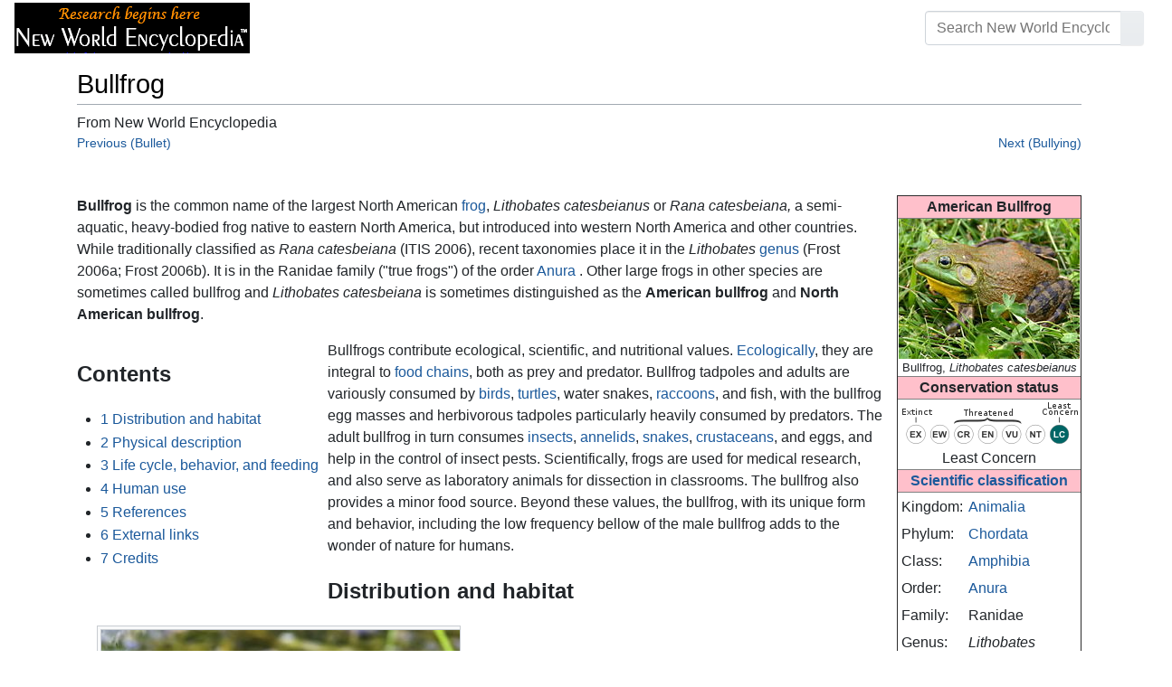

--- FILE ---
content_type: text/html; charset=UTF-8
request_url: https://www.newworldencyclopedia.org/entry/Bullfrog
body_size: 19273
content:
<!DOCTYPE html><html class="client-nojs" lang="en" dir="ltr"><head><meta charset="UTF-8"/>
<script>var __ezHttpConsent={setByCat:function(src,tagType,attributes,category,force,customSetScriptFn=null){var setScript=function(){if(force||window.ezTcfConsent[category]){if(typeof customSetScriptFn==='function'){customSetScriptFn();}else{var scriptElement=document.createElement(tagType);scriptElement.src=src;attributes.forEach(function(attr){for(var key in attr){if(attr.hasOwnProperty(key)){scriptElement.setAttribute(key,attr[key]);}}});var firstScript=document.getElementsByTagName(tagType)[0];firstScript.parentNode.insertBefore(scriptElement,firstScript);}}};if(force||(window.ezTcfConsent&&window.ezTcfConsent.loaded)){setScript();}else if(typeof getEzConsentData==="function"){getEzConsentData().then(function(ezTcfConsent){if(ezTcfConsent&&ezTcfConsent.loaded){setScript();}else{console.error("cannot get ez consent data");force=true;setScript();}});}else{force=true;setScript();console.error("getEzConsentData is not a function");}},};</script>
<script>var ezTcfConsent=window.ezTcfConsent?window.ezTcfConsent:{loaded:false,store_info:false,develop_and_improve_services:false,measure_ad_performance:false,measure_content_performance:false,select_basic_ads:false,create_ad_profile:false,select_personalized_ads:false,create_content_profile:false,select_personalized_content:false,understand_audiences:false,use_limited_data_to_select_content:false,};function getEzConsentData(){return new Promise(function(resolve){document.addEventListener("ezConsentEvent",function(event){var ezTcfConsent=event.detail.ezTcfConsent;resolve(ezTcfConsent);});});}</script>
<script>if(typeof _setEzCookies!=='function'){function _setEzCookies(ezConsentData){var cookies=window.ezCookieQueue;for(var i=0;i<cookies.length;i++){var cookie=cookies[i];if(ezConsentData&&ezConsentData.loaded&&ezConsentData[cookie.tcfCategory]){document.cookie=cookie.name+"="+cookie.value;}}}}
window.ezCookieQueue=window.ezCookieQueue||[];if(typeof addEzCookies!=='function'){function addEzCookies(arr){window.ezCookieQueue=[...window.ezCookieQueue,...arr];}}
addEzCookies([{name:"ezoab_659062",value:"mod102-c; Path=/; Domain=newworldencyclopedia.org; Max-Age=7200",tcfCategory:"store_info",isEzoic:"true",},{name:"ezosuibasgeneris-1",value:"e00ca029-18c8-468f-4053-70e36666b91e; Path=/; Domain=newworldencyclopedia.org; Expires=Thu, 21 Jan 2027 15:17:52 UTC; Secure; SameSite=None",tcfCategory:"understand_audiences",isEzoic:"true",}]);if(window.ezTcfConsent&&window.ezTcfConsent.loaded){_setEzCookies(window.ezTcfConsent);}else if(typeof getEzConsentData==="function"){getEzConsentData().then(function(ezTcfConsent){if(ezTcfConsent&&ezTcfConsent.loaded){_setEzCookies(window.ezTcfConsent);}else{console.error("cannot get ez consent data");_setEzCookies(window.ezTcfConsent);}});}else{console.error("getEzConsentData is not a function");_setEzCookies(window.ezTcfConsent);}</script><script type="text/javascript" data-ezscrex='false' data-cfasync='false'>window._ezaq = Object.assign({"edge_cache_status":12,"edge_response_time":83,"url":"https://www.newworldencyclopedia.org/entry/Bullfrog"}, typeof window._ezaq !== "undefined" ? window._ezaq : {});</script><script type="text/javascript" data-ezscrex='false' data-cfasync='false'>window._ezaq = Object.assign({"ab_test_id":"mod102-c"}, typeof window._ezaq !== "undefined" ? window._ezaq : {});window.__ez=window.__ez||{};window.__ez.tf={};</script><script type="text/javascript" data-ezscrex='false' data-cfasync='false'>window.ezDisableAds = true;</script>
<script data-ezscrex='false' data-cfasync='false' data-pagespeed-no-defer>var __ez=__ez||{};__ez.stms=Date.now();__ez.evt={};__ez.script={};__ez.ck=__ez.ck||{};__ez.template={};__ez.template.isOrig=true;window.__ezScriptHost="//www.ezojs.com";__ez.queue=__ez.queue||function(){var e=0,i=0,t=[],n=!1,o=[],r=[],s=!0,a=function(e,i,n,o,r,s,a){var l=arguments.length>7&&void 0!==arguments[7]?arguments[7]:window,d=this;this.name=e,this.funcName=i,this.parameters=null===n?null:w(n)?n:[n],this.isBlock=o,this.blockedBy=r,this.deleteWhenComplete=s,this.isError=!1,this.isComplete=!1,this.isInitialized=!1,this.proceedIfError=a,this.fWindow=l,this.isTimeDelay=!1,this.process=function(){f("... func = "+e),d.isInitialized=!0,d.isComplete=!0,f("... func.apply: "+e);var i=d.funcName.split("."),n=null,o=this.fWindow||window;i.length>3||(n=3===i.length?o[i[0]][i[1]][i[2]]:2===i.length?o[i[0]][i[1]]:o[d.funcName]),null!=n&&n.apply(null,this.parameters),!0===d.deleteWhenComplete&&delete t[e],!0===d.isBlock&&(f("----- F'D: "+d.name),m())}},l=function(e,i,t,n,o,r,s){var a=arguments.length>7&&void 0!==arguments[7]?arguments[7]:window,l=this;this.name=e,this.path=i,this.async=o,this.defer=r,this.isBlock=t,this.blockedBy=n,this.isInitialized=!1,this.isError=!1,this.isComplete=!1,this.proceedIfError=s,this.fWindow=a,this.isTimeDelay=!1,this.isPath=function(e){return"/"===e[0]&&"/"!==e[1]},this.getSrc=function(e){return void 0!==window.__ezScriptHost&&this.isPath(e)&&"banger.js"!==this.name?window.__ezScriptHost+e:e},this.process=function(){l.isInitialized=!0,f("... file = "+e);var i=this.fWindow?this.fWindow.document:document,t=i.createElement("script");t.src=this.getSrc(this.path),!0===o?t.async=!0:!0===r&&(t.defer=!0),t.onerror=function(){var e={url:window.location.href,name:l.name,path:l.path,user_agent:window.navigator.userAgent};"undefined"!=typeof _ezaq&&(e.pageview_id=_ezaq.page_view_id);var i=encodeURIComponent(JSON.stringify(e)),t=new XMLHttpRequest;t.open("GET","//g.ezoic.net/ezqlog?d="+i,!0),t.send(),f("----- ERR'D: "+l.name),l.isError=!0,!0===l.isBlock&&m()},t.onreadystatechange=t.onload=function(){var e=t.readyState;f("----- F'D: "+l.name),e&&!/loaded|complete/.test(e)||(l.isComplete=!0,!0===l.isBlock&&m())},i.getElementsByTagName("head")[0].appendChild(t)}},d=function(e,i){this.name=e,this.path="",this.async=!1,this.defer=!1,this.isBlock=!1,this.blockedBy=[],this.isInitialized=!0,this.isError=!1,this.isComplete=i,this.proceedIfError=!1,this.isTimeDelay=!1,this.process=function(){}};function c(e,i,n,s,a,d,c,u,f){var m=new l(e,i,n,s,a,d,c,f);!0===u?o[e]=m:r[e]=m,t[e]=m,h(m)}function h(e){!0!==u(e)&&0!=s&&e.process()}function u(e){if(!0===e.isTimeDelay&&!1===n)return f(e.name+" blocked = TIME DELAY!"),!0;if(w(e.blockedBy))for(var i=0;i<e.blockedBy.length;i++){var o=e.blockedBy[i];if(!1===t.hasOwnProperty(o))return f(e.name+" blocked = "+o),!0;if(!0===e.proceedIfError&&!0===t[o].isError)return!1;if(!1===t[o].isComplete)return f(e.name+" blocked = "+o),!0}return!1}function f(e){var i=window.location.href,t=new RegExp("[?&]ezq=([^&#]*)","i").exec(i);"1"===(t?t[1]:null)&&console.debug(e)}function m(){++e>200||(f("let's go"),p(o),p(r))}function p(e){for(var i in e)if(!1!==e.hasOwnProperty(i)){var t=e[i];!0===t.isComplete||u(t)||!0===t.isInitialized||!0===t.isError?!0===t.isError?f(t.name+": error"):!0===t.isComplete?f(t.name+": complete already"):!0===t.isInitialized&&f(t.name+": initialized already"):t.process()}}function w(e){return"[object Array]"==Object.prototype.toString.call(e)}return window.addEventListener("load",(function(){setTimeout((function(){n=!0,f("TDELAY -----"),m()}),5e3)}),!1),{addFile:c,addFileOnce:function(e,i,n,o,r,s,a,l,d){t[e]||c(e,i,n,o,r,s,a,l,d)},addDelayFile:function(e,i){var n=new l(e,i,!1,[],!1,!1,!0);n.isTimeDelay=!0,f(e+" ...  FILE! TDELAY"),r[e]=n,t[e]=n,h(n)},addFunc:function(e,n,s,l,d,c,u,f,m,p){!0===c&&(e=e+"_"+i++);var w=new a(e,n,s,l,d,u,f,p);!0===m?o[e]=w:r[e]=w,t[e]=w,h(w)},addDelayFunc:function(e,i,n){var o=new a(e,i,n,!1,[],!0,!0);o.isTimeDelay=!0,f(e+" ...  FUNCTION! TDELAY"),r[e]=o,t[e]=o,h(o)},items:t,processAll:m,setallowLoad:function(e){s=e},markLoaded:function(e){if(e&&0!==e.length){if(e in t){var i=t[e];!0===i.isComplete?f(i.name+" "+e+": error loaded duplicate"):(i.isComplete=!0,i.isInitialized=!0)}else t[e]=new d(e,!0);f("markLoaded dummyfile: "+t[e].name)}},logWhatsBlocked:function(){for(var e in t)!1!==t.hasOwnProperty(e)&&u(t[e])}}}();__ez.evt.add=function(e,t,n){e.addEventListener?e.addEventListener(t,n,!1):e.attachEvent?e.attachEvent("on"+t,n):e["on"+t]=n()},__ez.evt.remove=function(e,t,n){e.removeEventListener?e.removeEventListener(t,n,!1):e.detachEvent?e.detachEvent("on"+t,n):delete e["on"+t]};__ez.script.add=function(e){var t=document.createElement("script");t.src=e,t.async=!0,t.type="text/javascript",document.getElementsByTagName("head")[0].appendChild(t)};__ez.dot=__ez.dot||{};__ez.queue.addFileOnce('/detroitchicago/boise.js', '/detroitchicago/boise.js?gcb=195-1&cb=5', true, [], true, false, true, false);__ez.queue.addFileOnce('/parsonsmaize/abilene.js', '/parsonsmaize/abilene.js?gcb=195-1&cb=e80eca0cdb', true, [], true, false, true, false);__ez.queue.addFileOnce('/parsonsmaize/mulvane.js', '/parsonsmaize/mulvane.js?gcb=195-1&cb=e75e48eec0', true, ['/parsonsmaize/abilene.js'], true, false, true, false);__ez.queue.addFileOnce('/detroitchicago/birmingham.js', '/detroitchicago/birmingham.js?gcb=195-1&cb=539c47377c', true, ['/parsonsmaize/abilene.js'], true, false, true, false);</script>
<script data-ezscrex="false" type="text/javascript" data-cfasync="false">window._ezaq = Object.assign({"ad_cache_level":0,"adpicker_placement_cnt":0,"ai_placeholder_cache_level":0,"ai_placeholder_placement_cnt":-1,"domain":"newworldencyclopedia.org","domain_id":659062,"ezcache_level":1,"ezcache_skip_code":0,"has_bad_image":0,"has_bad_words":0,"is_sitespeed":0,"lt_cache_level":0,"response_size":55085,"response_size_orig":49276,"response_time_orig":102,"template_id":5,"url":"https://www.newworldencyclopedia.org/entry/Bullfrog","word_count":0,"worst_bad_word_level":0}, typeof window._ezaq !== "undefined" ? window._ezaq : {});__ez.queue.markLoaded('ezaqBaseReady');</script>
<script type='text/javascript' data-ezscrex='false' data-cfasync='false'>
window.ezAnalyticsStatic = true;

function analyticsAddScript(script) {
	var ezDynamic = document.createElement('script');
	ezDynamic.type = 'text/javascript';
	ezDynamic.innerHTML = script;
	document.head.appendChild(ezDynamic);
}
function getCookiesWithPrefix() {
    var allCookies = document.cookie.split(';');
    var cookiesWithPrefix = {};

    for (var i = 0; i < allCookies.length; i++) {
        var cookie = allCookies[i].trim();

        for (var j = 0; j < arguments.length; j++) {
            var prefix = arguments[j];
            if (cookie.indexOf(prefix) === 0) {
                var cookieParts = cookie.split('=');
                var cookieName = cookieParts[0];
                var cookieValue = cookieParts.slice(1).join('=');
                cookiesWithPrefix[cookieName] = decodeURIComponent(cookieValue);
                break; // Once matched, no need to check other prefixes
            }
        }
    }

    return cookiesWithPrefix;
}
function productAnalytics() {
	var d = {"pr":[6],"omd5":"7e70736ff2d5064f46fad2cf4d050667","nar":"risk score"};
	d.u = _ezaq.url;
	d.p = _ezaq.page_view_id;
	d.v = _ezaq.visit_uuid;
	d.ab = _ezaq.ab_test_id;
	d.e = JSON.stringify(_ezaq);
	d.ref = document.referrer;
	d.c = getCookiesWithPrefix('active_template', 'ez', 'lp_');
	if(typeof ez_utmParams !== 'undefined') {
		d.utm = ez_utmParams;
	}

	var dataText = JSON.stringify(d);
	var xhr = new XMLHttpRequest();
	xhr.open('POST','/ezais/analytics?cb=1', true);
	xhr.onload = function () {
		if (xhr.status!=200) {
            return;
		}

        if(document.readyState !== 'loading') {
            analyticsAddScript(xhr.response);
            return;
        }

        var eventFunc = function() {
            if(document.readyState === 'loading') {
                return;
            }
            document.removeEventListener('readystatechange', eventFunc, false);
            analyticsAddScript(xhr.response);
        };

        document.addEventListener('readystatechange', eventFunc, false);
	};
	xhr.setRequestHeader('Content-Type','text/plain');
	xhr.send(dataText);
}
__ez.queue.addFunc("productAnalytics", "productAnalytics", null, true, ['ezaqBaseReady'], false, false, false, true);
</script><base href="https://www.newworldencyclopedia.org/entry/Bullfrog"/>

<title>Bullfrog - New World Encyclopedia</title>
<script>document.documentElement.className="client-js";RLCONF={"wgBreakFrames":!1,"wgSeparatorTransformTable":["",""],"wgDigitTransformTable":["",""],"wgDefaultDateFormat":"dmy","wgMonthNames":["","January","February","March","April","May","June","July","August","September","October","November","December"],"wgRequestId":"888dcdc7164e099b62830304","wgCSPNonce":!1,"wgCanonicalNamespace":"","wgCanonicalSpecialPageName":!1,"wgNamespaceNumber":0,"wgPageName":"Bullfrog","wgTitle":"Bullfrog","wgCurRevisionId":1159936,"wgRevisionId":1159936,"wgArticleId":55583,"wgIsArticle":!0,"wgIsRedirect":!1,"wgAction":"view","wgUserName":null,"wgUserGroups":["*"],"wgCategories":["Pages using ISBN magic links","Animals","Life sciences","Amphibians","Credited"],"wgPageContentLanguage":"en","wgPageContentModel":"wikitext","wgRelevantPageName":"Bullfrog","wgRelevantArticleId":55583,"wgIsProbablyEditable":!1,"wgRelevantPageIsProbablyEditable":!1,"wgRestrictionEdit":["sysop"],"wgRestrictionMove":[
"sysop"]};RLSTATE={"site.styles":"ready","noscript":"ready","user.styles":"ready","user":"ready","user.options":"loading","mediawiki.ui.button":"ready","skins.chameleon":"ready","zzz.ext.bootstrap.styles":"ready","mediawiki.toc.styles":"ready"};RLPAGEMODULES=["site","mediawiki.page.startup","mediawiki.page.ready","mediawiki.toc","ext.bootstrap.scripts"];</script>
<script>(RLQ=window.RLQ||[]).push(function(){mw.loader.implement("user.options@1hzgi",function($,jQuery,require,module){/*@nomin*/mw.user.tokens.set({"patrolToken":"+\\","watchToken":"+\\","csrfToken":"+\\"});
});});</script>
<style>@media screen{a{text-decoration:none;color:#0645ad;background:0 0}a:visited{color:#0b0080}img{border:0;vertical-align:middle}h1{color:#000;background:0 0;font-weight:400;margin:0;overflow:hidden;padding-top:.5em;padding-bottom:.17em;border-bottom:1px solid #a2a9b1}h1{font-size:188%}h1{margin-bottom:.6em}p{margin:.4em 0 .5em 0}ul{margin:.3em 0 0 1.6em;padding:0}li{margin-bottom:.1em}form{border:0;margin:0}div.thumb{margin-bottom:.5em;width:auto;background-color:transparent}div.thumbinner{border:1px solid #c8ccd1;padding:3px;background-color:#f8f9fa;font-size:94%;text-align:center;overflow:hidden}html .thumbimage{background-color:#fff;border:1px solid #c8ccd1}html .thumbcaption{border:0;line-height:1.4em;padding:3px;font-size:94%;text-align:left}div.magnify{float:right;margin-left:3px}div.magnify a{display:block;text-indent:15px;white-space:nowrap;overflow:hidden;width:15px;height:11px;background-image:url(/resources/src/mediawiki.skinning/images/magnify-clip-ltr.png?4f704);background-image:linear-gradient(transparent,transparent),url("data:image/svg+xml,%3Csvg xmlns=%22http://www.w3.org/2000/svg%22 width=%2215%22 height=%2211%22 viewBox=%220 0 11 15%22%3E %3Cg id=%22magnify-clip%22 fill=%22%23fff%22 stroke=%22%23000%22%3E %3Cpath id=%22bigbox%22 d=%22M1.509 1.865h10.99v7.919H1.509z%22/%3E %3Cpath id=%22smallbox%22 d=%22M-1.499 6.868h5.943v4.904h-5.943z%22/%3E %3C/g%3E %3C/svg%3E")}.mw-content-ltr .thumbcaption{text-align:left}.mw-content-ltr .magnify{float:right;margin-left:3px;margin-right:0}.mw-content-ltr div.magnify a{background-image:url(/resources/src/mediawiki.skinning/images/magnify-clip-ltr.png?4f704);background-image:linear-gradient(transparent,transparent),url("data:image/svg+xml,%3Csvg xmlns=%22http://www.w3.org/2000/svg%22 width=%2215%22 height=%2211%22 viewBox=%220 0 11 15%22%3E %3Cg id=%22magnify-clip%22 fill=%22%23fff%22 stroke=%22%23000%22%3E %3Cpath id=%22bigbox%22 d=%22M1.509 1.865h10.99v7.919H1.509z%22/%3E %3Cpath id=%22smallbox%22 d=%22M-1.499 6.868h5.943v4.904h-5.943z%22/%3E %3C/g%3E %3C/svg%3E")}div.tright{margin:.5em 0 1.3em 1.4em}div.tleft{margin:.5em 1.4em 1.3em 0}body.mw-hide-empty-elt .mw-empty-elt{display:none}}:root{--blue:#007bff;--indigo:#6610f2;--purple:#6f42c1;--pink:#e83e8c;--red:#dc3545;--orange:#fd7e14;--yellow:#ffc107;--green:#28a745;--teal:#20c997;--cyan:#17a2b8;--white:#fff;--gray:#6c757d;--gray-dark:#343a40;--primary:#007bff;--secondary:#6c757d;--success:#28a745;--info:#17a2b8;--warning:#ffc107;--danger:#dc3545;--light:#e9ecef;--dark:#343a40;--error:#dc3545;--darker:#ced4da;--black:#000;--breakpoint-xs:0;--breakpoint-sm:576px;--breakpoint-md:768px;--breakpoint-lg:992px;--breakpoint-cmln:1105px;--breakpoint-xl:1200px;--font-family-sans-serif:-apple-system,BlinkMacSystemFont,Segoe UI,Roboto,Helvetica Neue,Arial,Noto Sans,sans-serif,Apple Color Emoji,Segoe UI Emoji,Segoe UI Symbol,Noto Color Emoji;--font-family-monospace:SFMono-Regular,Menlo,Monaco,Consolas,Liberation Mono,Courier New,monospace}*,::after,::before{box-sizing:border-box}html{font-family:sans-serif;line-height:1.15;-webkit-text-size-adjust:100%}nav{display:block}body{margin:0;font-family:-apple-system,BlinkMacSystemFont,"Segoe UI",Roboto,"Helvetica Neue",Arial,"Noto Sans",sans-serif,"Apple Color Emoji","Segoe UI Emoji","Segoe UI Symbol","Noto Color Emoji";font-size:1rem;font-weight:400;line-height:1.5;color:#212529;text-align:left;background-color:#fff}h1{margin-top:0;margin-bottom:.5rem}p{margin-top:0;margin-bottom:1rem}ul{margin-top:0;margin-bottom:1rem}b{font-weight:bolder}a{color:#1b599b;text-decoration:none;background-color:transparent}a:not([href]):not([tabindex]){color:inherit;text-decoration:none}img{vertical-align:middle;border-style:none}button{border-radius:0}button,input{margin:0;font-family:inherit;font-size:inherit;line-height:inherit}button,input{overflow:visible}button{text-transform:none}[type=button],[type=submit],button{-webkit-appearance:button}[type=button]::-moz-focus-inner,[type=submit]::-moz-focus-inner,button::-moz-focus-inner{padding:0;border-style:none}::-webkit-file-upload-button{font:inherit;-webkit-appearance:button}h1{margin-bottom:.5rem;font-weight:500;line-height:1.2}h1{font-size:1.8rem}@media (max-width:1200px){h1{font-size:calc(1.305rem + .66vw)}}.container{width:100%;padding-right:15px;padding-left:15px;margin-right:auto;margin-left:auto}@media (min-width:576px){.container{max-width:540px}}@media (min-width:768px){.container{max-width:720px}}@media (min-width:992px){.container{max-width:960px}}@media (min-width:1200px){.container{max-width:1140px}}.row{display:flex;flex-wrap:wrap;margin-right:-15px;margin-left:-15px}.col,.col-sm-4,.col-sm-8{position:relative;width:100%;padding-right:15px;padding-left:15px}.col{flex-basis:0;flex-grow:1;max-width:100%}.order-first{order:-1}@media (min-width:576px){.col-sm-4{flex:0 0 33.3333333333%;max-width:33.3333333333%}.col-sm-8{flex:0 0 66.6666666667%;max-width:66.6666666667%}}@media (min-width:1105px){.order-cmln-0{order:0}}.p-search .searchGoButton{display:inline-block;font-weight:400;color:#212529;text-align:center;vertical-align:middle;background-color:transparent;border:1px solid transparent;padding:.375rem .75rem;font-size:1rem;line-height:1.5;border-radius:.25rem}.p-search .searchGoButton{color:#212529;background:#e9ecef linear-gradient(180deg,#eceff1,#e9ecef) repeat-x;border-color:#e9ecef;box-shadow:inset 0 1px 0 rgba(255,255,255,.15),0 1px 1px rgba(0,0,0,.075)}.collapse:not(.show){display:none}.dropdown{position:relative}.dropdown-toggle{white-space:nowrap}.dropdown-toggle::after{display:inline-block;margin-left:.255em;vertical-align:.255em;content:"";border-top:.3em solid;border-right:.3em solid transparent;border-bottom:0;border-left:.3em solid transparent}.dropdown-menu{position:absolute;top:100%;left:0;z-index:1000;display:none;float:left;min-width:10rem;padding:.5rem 0;margin:.125rem 0 0;font-size:1rem;color:#212529;text-align:left;list-style:none;background-color:#fff;background-clip:padding-box;border:1px solid rgba(0,0,0,.15);border-radius:.25rem;box-shadow:0 .5rem 1rem rgba(0,0,0,.175)}.p-navbar .navbar-nav .dropdown-menu>div>a:first-child:last-child{display:block;width:100%;padding:.25rem 1.5rem;clear:both;font-weight:400;color:#212529;text-align:inherit;white-space:nowrap;background-color:transparent;border:0}.form-control{display:block;width:100%;height:calc(1.5em + .75rem + 2px);padding:.375rem .75rem;font-size:1rem;font-weight:400;line-height:1.5;color:#495057;background-color:#fff;background-clip:padding-box;border:1px solid #ced4da;border-radius:.25rem;box-shadow:inset 0 1px 1px rgba(0,0,0,.075)}.form-control::-ms-expand{background-color:transparent;border:0}.input-group{position:relative;display:flex;flex-wrap:wrap;align-items:stretch;width:100%}.input-group>.form-control{position:relative;flex:1 1 auto;width:1%;margin-bottom:0}.input-group>.form-control:not(:last-child){border-top-right-radius:0;border-bottom-right-radius:0}.input-group-append{display:flex}.p-search .input-group-append .searchGoButton{position:relative;z-index:2}.input-group-append{margin-left:-1px}.p-search .input-group>.input-group-append>.searchGoButton{border-top-left-radius:0;border-bottom-left-radius:0}.nav-link{display:block;padding:.5rem 1rem}.p-navbar{position:relative;display:flex;flex-wrap:wrap;align-items:center;justify-content:space-between;padding:.5rem 1rem}.navbar-brand{display:inline-block;padding-top:.3125rem;padding-bottom:.3125rem;margin-right:1rem;font-size:1.25rem;line-height:inherit;white-space:nowrap}.navbar-nav{display:flex;flex-direction:column;padding-left:0;margin-bottom:0;list-style:none;text-align:center}.navbar-nav .nav-link{padding-right:0;padding-left:0}.navbar-nav .dropdown-menu{position:static;float:none}.navbar-collapse{flex-basis:100%;flex-grow:1;align-items:center}.navbar-toggler{padding:.1rem .5rem;font-size:1rem;line-height:1;background-color:transparent;border:1px solid transparent;border-radius:.25rem}@media (min-width:1105px){.p-navbar.collapsible{flex-flow:row nowrap;justify-content:flex-start;height:62px}.p-navbar.collapsible .navbar-nav{flex-direction:row}.p-navbar.collapsible .navbar-nav .dropdown-menu{position:absolute}.p-navbar.collapsible .navbar-nav .nav-link{padding-right:1rem;padding-left:1rem}.p-navbar.collapsible .navbar-collapse{display:flex!important;flex-basis:auto}.p-navbar.collapsible .navbar-toggler{display:none}}.p-navbar .navbar-brand{color:#b3b3b3}.p-navbar .navbar-nav .nav-link{color:#fff}.p-navbar .navbar-toggler{color:#fff;border-color:rgba(255,255,255,.5)}.card{position:relative;display:flex;flex-direction:column;min-width:0;word-wrap:break-word;background-color:#fff;background-clip:border-box;border:1px solid rgba(0,0,0,.125);border-radius:.25rem}.card-body{flex:1 1 auto;padding:1.25rem}.card-header{padding:.75rem 1.25rem;margin-bottom:0;color:#fff;background-color:#000;border-bottom:1px solid rgba(0,0,0,.125)}.card-header:first-child{border-radius:calc(.25rem - 1px) calc(.25rem - 1px) 0 0}.p-navbar .navbar-nav.right{flex-direction:row!important}.p-navbar.collapsible .navbar-collapse{flex-direction:column!important}.p-navbar .navbar-nav.right{justify-content:center!important}@media (min-width:1105px){.p-navbar.collapsible .navbar-collapse{flex-direction:row!important}}.mw-body .jump-to-nav{position:absolute;width:1px;height:1px;padding:0;overflow:hidden;clip:rect(0,0,0,0);white-space:nowrap;border:0}.mt-1{margin-top:.25rem!important}.mb-2{margin-bottom:.5rem!important}.p-navbar .navbar-nav.right{margin-top:1.5rem!important}.p-navbar .navbar-toggler{margin-left:auto!important}@media (min-width:1105px){.p-navbar .navbar-nav.right{margin-top:0!important}.p-navbar .navbar-nav.right{margin-left:auto!important}}.navbar-toggler,.search-btn{-moz-osx-font-smoothing:grayscale;-webkit-font-smoothing:antialiased;display:inline-block;font-style:normal;font-variant:normal;text-rendering:auto;line-height:1}.navbar-toggler:before,.search-btn:before{text-align:center;width:1.25em}.navbar-toggler:before{content:"�0"}.search-btn:before{content:"002"}.mw-body .jump-to-nav{border:0;clip:rect(0,0,0,0);height:1px;margin:-1px;overflow:hidden;padding:0;position:absolute;width:1px}#catlinks{text-align:left}.catlinks-allhidden{display:none}div.tright{clear:right;float:right}div.tleft{float:left;clear:left}@media (max-width:575.98px){.container{max-width:540px}}.navbar-toggler,.search-btn{font-family:inherit;font-weight:inherit;line-height:inherit}.navbar-toggler:before,.search-btn:before{line-height:1}.navbar-toggler:before,.search-btn:before{font-family:'Font Awesome 5 Free';font-weight:900}body{display:flex;flex-direction:column;justify-content:flex-start;min-height:100vh}ul{list-style:outside disc}ul{padding-left:3.5ex;margin-left:0;margin-right:0}@media not print{.printfooter{display:none!important}}@media (min-width:1105px){.mw-body{padding:0 2rem;margin-bottom:1rem}}.mw-body #siteSub{display:none}.mw-body .firstHeading{border-bottom:1px solid rgba(0,0,0,.1);margin-bottom:1rem;overflow:visible}.mw-body h1{margin-top:1rem}.mw-body div.thumbinner{box-sizing:content-box;max-width:calc(100% - 8px);height:auto}.mw-body div.thumb,.mw-body img.thumbimage{max-width:100%;height:auto}.mw-body .mw-indicators{float:right;line-height:1.6;font-size:.875rem;position:relative;z-index:1}.mw-body .catlinks{margin:2rem 0 0}.mw-body .toc li{margin-bottom:0.4em}.p-navbar{background-color:#000}.p-navbar a{outline:0}.p-navbar a:visited{color:#1b599b}.p-navbar .navbar-nav .dropdown-menu{list-style:none;padding-left:0}.p-navbar .navbar-nav .dropdown-menu>div>a:first-child:last-child:before{margin-right:1rem}.p-navbar .navbar-nav>.nav-item>.nav-link::before{margin-right:.5rem;display:inline-block;text-decoration:none}.p-navbar .navbar-brand.p-logo{padding-top:0;padding-bottom:0;height:56px}.p-navbar .navbar-brand img{height:2.5rem;position:relative}.p-navbar .navbar-form{padding-left:1rem;padding-right:1rem}.p-navbar .navbar-form button{color:#fff}.p-search{width:100%}@media (min-width:768px){.p-search{width:auto}}.p-navbar{padding:.2rem 1rem}.p-navbar .navbar-brand img{width:260px;height:56px;position:relative}.p-navbar a,.p-navbar a:visited{color:#fff}.card-header a,.card-header a:visited{color:#f90}ul{list-style:inside disc}body.page-Info_Main_Page h1.firstHeading{display:none}@media (max-width:490px){li{margin-bottom:.6em}}@media (max-width:490px){.toc,.infobox{width:100%!important;max-width:100%!important}}@media (max-width:490px){div.thumb:not(.card){width:100%;text-align:center}div.thumbinner:not(.card){display:inline-block}}@media (max-width:490px){.wikitable,.navbox{overflow:scroll;display:block}}</style><link rel="stylesheet" href="/p/chameleon.css?v33"/><!-- Global site tag (gtag.js) - Google Analytics -->
<script async="" src="https://www.googletagmanager.com/gtag/js?id=G-V8Y4J8V4EV"></script>
<script>
  window.dataLayer = window.dataLayer || [];
  function gtag(){dataLayer.push(arguments);}
  gtag('js', new Date());
  gtag('config', 'G-V8Y4J8V4EV');
</script>

<script async="" src="/p/loader.php?lang=en&amp;modules=startup&amp;only=scripts&amp;raw=1&amp;skin=chameleon"></script>
<meta name="generator" content="MediaWiki 1.35.9"/>
<meta name="viewport" content="width=device-width, initial-scale=1, shrink-to-fit=no"/>

<link rel="shortcut icon" href="https://static.newworldencyclopedia.org/favicon.ico"/>
    <link rel="apple-touch-icon" sizes="180x180" href="/apple-touch-icon.png"/>
    <link rel="icon" type="image/png" sizes="32x32" href="/favicon-32x32.png"/>
    <link rel="icon" type="image/png" sizes="16x16" href="/favicon-16x16.png"/>
    <link rel="manifest" href="/site.webmanifest"/>
<link rel="search" type="application/opensearchdescription+xml" href="/opensearch_desc.php" title="New World Encyclopedia (en)"/>
<link rel="EditURI" type="application/rsd+xml" href="https://www.newworldencyclopedia.org/api.php?action=rsd"/>
<link rel="license" href="https://www.newworldencyclopedia.org/entry/New World Encyclopedia:Creative_Commons_CC-by-sa_3.0"/>
<link rel="canonical" href="https://www.newworldencyclopedia.org/entry/Bullfrog"/>
<style type="text/css">
/*<![CDATA[*/
/**
 * CSS for the BackAndForth extension
 */
div.mw-backforth-prev,
div.mw-backforth-next {
	font-size: 90%;
	margin-bottom: 0.5em;
}
div.mw-backforth-prev {
	float: left;
}
div.mw-backforth-next {
	float: right;
}

/* NWE customizations */
.infobox {
    border: 1px solid #aaa;
    background-color: #f9f9f9;
    color: black;
    margin-bottom: 0.5em;
    margin-left: 1em;
    padding: 0.2em;
    float: right;
    clear: right
}
.eptell {
  display: none;
  position: absolute;
  width: 150px;
  border: 1px solid #2f6fab;
  border-bottom: none;
  background-color: #f9f9f9;
  padding: 0;
  z-index: 100;
}
.eptell a {
  font-family: Arial, Helvetica, sans-serif;
  font-size: 1.1em;
  height: 1.6em;
  border-bottom: 1px solid #2f6fab;
  width: 142px;
  display: block;
  padding: 4px;
}
.eptell a:hover {
  text-decoration: none;
  background-color: #ccf;
}
.statusline {
        position: absolute;
        top: -50px;
        right: 0;
}
.statusline span {
        border-bottom:1px solid orange;
        margin: 0.3em;
        padding-left: 0.5em;
        font-weight: bold;
        float: left;
}
.articletag {
        border: 1px solid orange;
        background-color: #ffffcc;
        margin: 1px;
        padding: 1px 2px 1px 2px;
        float: left;
        font-family: Arial, Helvetica, sans-serif;
        font-size: 0.9em;
}
.wordcount {
   border: 1px solid #ccc;
   margin: 1px;
   padding: 1px 2px 1px 2px;
   float: left;
   font-family: Arial, Helvetica, sans-serif;
   font-size: 0.9em;
   display: block !important;
}
.optional a {
   color: #000000;
   text-decoration: none;
}
.epcredits {
  border: 1px solid #ccc;
  background: #fff;
  padding: .5em;
  margin: .5em 0 .5em 0;
  color: #000;
}
.epcredits ul {
  margin-bottom: .5em;
}
.epcredits .editsection {
  display: none;
}
.epcredits .importdate {
  color: #777;
  font-size: 0.9em;
}
.approvals_table td {background-color: #ffffff;}
.approvals_table th {background-color: #f9f9f9; white-space: nowrap;}
.approvalcopyedit td {background-color: #ccccff;}
.approvalhold td {background-color: #ffcccc;}


/*]]>*/
</style>

<script type='text/javascript'>
var ezoTemplate = 'orig_site';
var ezouid = '1';
var ezoFormfactor = '1';
</script><script data-ezscrex="false" type='text/javascript'>
var soc_app_id = '0';
var did = 659062;
var ezdomain = 'newworldencyclopedia.org';
var ezoicSearchable = 1;
</script></head>
<body class="mediawiki ltr sitedir-ltr mw-hide-empty-elt ns-0 ns-subject page-Bullfrog rootpage-Bullfrog layout-nwe skin-chameleon action-view">
	<!-- navigation bar -->
	<nav class="p-navbar collapsible" role="navigation" id="mw-navigation">
		<!-- logo and main page link -->
		<div id="p-logo" class="navbar-brand p-logo" role="banner">
			<a href="/" title="Visit the main page"><img src="/images/nwe_header.jpg" alt="Research Begins Here" width="260px" height="56px"/></a>
		</div>
		<button type="button" class="navbar-toggler" data-toggle="collapse" aria-label="Open Menu" data-target="#i2s7vfoxjz"></button>
		<div class="collapse navbar-collapse i2s7vfoxjz" id="i2s7vfoxjz">
			<div class="navbar-nav">
				<!-- navigation -->
				<div id="n-samplepage"><a href="/entry/Category:Copyedited" class="nav-link n-samplepage">Articles</a></div>
				<div id="n-about"><a href="/entry/Info:Project_Vision" class="nav-link n-about">About</a></div>
				<div><a href="/feedback/bullfrog" class="nav-link">Feedback</a></div>
			<!-- toolbox -->
			</div>
			<div class="navbar-nav right">
				<!-- search form -->
				<div id="p-search" class="p-search order-first order-cmln-0 navbar-form" role="search">
					<form id="searchform" class="mw-search" action="/p/index.php">
						<input type="hidden" name="title" value=" Special:Search"/>
						<div class="input-group">
							<input name="search" placeholder="Search New World Encyclopedia" title="Search New World Encyclopedia [f]" accesskey="f" id="searchInput" class="form-control"/>
							<div class="input-group-append">
								<button value="Go" id="searchGoButton" name="go" type="submit" class="search-btn searchGoButton" aria-label="Go to page" title="Go to a page with this exact name if it exists"></button>
							</div>
						</div>
					</form>
				</div>
			</div>
		</div>
	</nav>
	<div class="container">
		<div class="row">
			<div class="col">
			<!-- start the content area -->
			<div id="content" class="mw-body content"><a id="top" class="top"></a>
					<div id="mw-indicators" class="mw-indicators"></div>
					<div class="contentHeader">
					<h1 id="firstHeading" class="firstHeading">Bullfrog</h1>
					<!-- tagline; usually goes something like "From WikiName" primary purpose of this seems to be for printing to identify the source of the content -->
					<div id="siteSub" class="siteSub">From New World Encyclopedia</div><div id="jump-to-nav" class="mw-jump jump-to-nav">Jump to:<a href="#mw-navigation">navigation</a>, <a href="#p-search">search</a></div>
				</div>
				<div id="bodyContent" class="bodyContent">
					<!-- body text -->

					<div id="mw-content-text" lang="en" dir="ltr" class="mw-content-ltr"><div class="mw-backforth-prev"><a href="/entry/Bullet" title="Bullet">Previous (Bullet)</a></div><div class="mw-backforth-next"><a href="/entry/Bullying" title="Bullying">Next (Bullying)</a></div><div style="clear: both;"></div><div class="mw-parser-output"><p><br/></p>
<table style="position:relative; margin: 0 0 0.5em 1em; border-collapse: collapse; float:right; background:white; clear:right; width:200px;" border="1" cellpadding="0">

<tbody><tr style="text-align:center;">
<th style="background: pink;"><span style="position:relative; float:right; font-size:70%;"></span><b>American Bullfrog</b>
</th></tr>
<tr style="text-align:center;">
<td><a href="/entry/File:North-American-bullfrog1.jpg" class="image" title="Bullfrog, Lithobates catesbeianus"><img alt="Bullfrog, Lithobates catesbeianus" src="/d/images/thumb/a/aa/North-American-bullfrog1.jpg/200px-North-American-bullfrog1.jpg" decoding="async" width="200" height="155" srcset="/d/images/thumb/a/aa/North-American-bullfrog1.jpg/300px-North-American-bullfrog1.jpg 1.5x, /d/images/thumb/a/aa/North-American-bullfrog1.jpg/400px-North-American-bullfrog1.jpg 2x"/></a><br/><small><div style="text-align:center">Bullfrog, <i>Lithobates catesbeianus</i></div></small>
</td></tr>
<tr style="text-align:center; background:pink;">
<th><center>Conservation status</center>
</th></tr>
<tr>
<td style="">
<div style="text-align:center"><a href="/entry/File:Status_iucn3.1_LC.svg" class="image"><img alt="Status iucn3.1 LC.svg" src="/d/images/thumb/5/5a/Status_iucn3.1_LC.svg/200px-Status_iucn3.1_LC.svg.png" decoding="async" width="200" height="53" srcset="/d/images/thumb/5/5a/Status_iucn3.1_LC.svg/300px-Status_iucn3.1_LC.svg.png 1.5x, /d/images/thumb/5/5a/Status_iucn3.1_LC.svg/400px-Status_iucn3.1_LC.svg.png 2x"/></a><br/>Least Concern
</div>
</td></tr>
<tr style="text-align:center;">
<th style="background: pink;"><b><a href="/entry/Scientific_classification" class="mw-redirect" title="Scientific classification">Scientific classification</a></b>
</th></tr>
<tr style="text-align:center;">
<td>
<table style="margin:0 auto; text-align:left; background:white;" cellpadding="2">









<tbody><tr valign="top">
<td>Kingdom:
</td>
<td><a href="/entry/Animal" title="Animal">Animalia</a><br/><small></small>
</td></tr>










<tr valign="top">
<td>Phylum:
</td>
<td><a href="/entry/Chordate" title="Chordate">Chordata</a><br/><small></small>
</td></tr>














<tr valign="top">
<td>Class:
</td>
<td><a href="/entry/Amphibia" class="mw-redirect" title="Amphibia">Amphibia</a><br/><small></small>
</td></tr>










<tr valign="top">
<td>Order:
</td>
<td><a href="/entry/Anura" class="mw-redirect" title="Anura">Anura</a><br/><small></small>
</td></tr>
















<tr valign="top">
<td>Family:
</td>
<td>Ranidae<br/><small></small>
</td></tr>










<tr valign="top">
<td>Genus:
</td>
<td><i>Lithobates</i><br/><small></small>
</td></tr>














<tr valign="top">
<td>Species:
</td>
<td><span style="white-space: nowrap"><i><b>L. catesbeianus</b></i></span><br/><small></small>
</td></tr>

</tbody></table>
</td></tr>


<tr bgcolor="pink">
<th><center><a href="/entry/Binomial_nomenclature" title="Binomial nomenclature">Binomial name</a></center>
</th></tr>
<tr style="text-align:center;">
<td><i><b>Lithobates catesbeianus</b></i><br/><small>(Shaw, 1802)</small>
</td></tr>






<tr style="text-align:center;">
<td><a href="/entry/File:Bullfrog_range.gif" class="image" title="Bullfrog range"><img alt="Bullfrog range" src="/d/images/thumb/6/63/Bullfrog_range.gif/200px-Bullfrog_range.gif" decoding="async" width="200" height="129" srcset="/d/images/thumb/6/63/Bullfrog_range.gif/300px-Bullfrog_range.gif 1.5x, /d/images/thumb/6/63/Bullfrog_range.gif/400px-Bullfrog_range.gif 2x"/></a><br/><small><div style="text-align:center">Bullfrog range</div></small>
</td></tr>




















<tr style="text-align:center; background:pink;">
<th><center>Synonyms</center>
</th></tr>
<tr>
<td style="padding: 0 .5em;">
<center><i>Rana catesbeiana</i>
</center></td></tr></tbody></table>
<p><b>Bullfrog</b> is the common name of the largest North American <a href="/entry/Frog" title="Frog">frog</a>, <i>Lithobates catesbeianus</i> or <i>Rana catesbeiana,</i> a semi-aquatic, heavy-bodied frog native to eastern North America, but introduced into western North America and other countries. While traditionally classified as <i>Rana catesbeiana</i> (ITIS 2006), recent taxonomies place it in the <i>Lithobates</i> <a href="/entry/Genus" title="Genus">genus</a> (Frost 2006a; Frost 2006b). It is in the Ranidae family (&#34;true frogs&#34;) of the order <a href="/entry/Anura" class="mw-redirect" title="Anura">Anura </a>. Other large frogs in other species are sometimes called bullfrog and <i>Lithobates catesbeiana</i> is sometimes distinguished as the <b>American bullfrog</b> and <b>North American bullfrog</b>.
</p>
<div class="thumb" style="float: left; margin: 0; margin-right:10px"><div id="toc" class="toc" role="navigation" aria-labelledby="mw-toc-heading"><input type="checkbox" role="button" id="toctogglecheckbox" class="toctogglecheckbox" style="display:none"/><div class="toctitle" lang="en" dir="ltr"><h2 id="mw-toc-heading">Contents</h2><span class="toctogglespan"><label class="toctogglelabel" for="toctogglecheckbox"></label></span></div>
<ul>
<li class="toclevel-1 tocsection-1"><a href="#Distribution_and_habitat"><span class="tocnumber">1</span> <span class="toctext">Distribution and habitat</span></a></li>
<li class="toclevel-1 tocsection-2"><a href="#Physical_description"><span class="tocnumber">2</span> <span class="toctext">Physical description</span></a></li>
<li class="toclevel-1 tocsection-3"><a href="#Life_cycle.2C_behavior.2C_and_feeding"><span class="tocnumber">3</span> <span class="toctext">Life cycle, behavior, and feeding</span></a></li>
<li class="toclevel-1 tocsection-4"><a href="#Human_use"><span class="tocnumber">4</span> <span class="toctext">Human use</span></a></li>
<li class="toclevel-1 tocsection-5"><a href="#References"><span class="tocnumber">5</span> <span class="toctext">References</span></a></li>
<li class="toclevel-1 tocsection-6"><a href="#External_links"><span class="tocnumber">6</span> <span class="toctext">External links</span></a></li>
<li class="toclevel-1"><a href="#Credits"><span class="tocnumber">7</span> <span class="toctext">Credits</span></a></li>
</ul>
</div>
</div>
<p>Bullfrogs contribute ecological, scientific, and nutritional values. <a href="/entry/Ecology" title="Ecology">Ecologically</a>, they are integral to <a href="/entry/Food_chain" title="Food chain">food chains</a>, both as prey and predator. Bullfrog tadpoles and adults are variously consumed by <a href="/entry/Bird" title="Bird">birds</a>, <a href="/entry/Turtle" title="Turtle">turtles</a>, water snakes, <a href="/entry/Raccoon" title="Raccoon">raccoons</a>, and fish, with the bullfrog egg masses and herbivorous tadpoles particularly heavily consumed by predators. The adult bullfrog in turn consumes <a href="/entry/Insect" title="Insect">insects</a>, <a href="/entry/Annelid" title="Annelid">annelids</a>, <a href="/entry/Snake" title="Snake">snakes</a>, <a href="/entry/Crustacean" title="Crustacean">crustaceans</a>, and eggs, and help in the control of insect pests. Scientifically, frogs are used for medical research, and also serve as laboratory animals for dissection in classrooms. The bullfrog also provides a minor food source. Beyond these values, the bullfrog, with its unique form and behavior, including the low frequency bellow of the male bullfrog adds to the wonder of nature for humans.
</p>
<h2><span class="mw-headline" id="Distribution_and_habitat">Distribution and habitat</span></h2>
<div class="thumb tright"><div class="thumbinner" style="width:402px;"><a href="/entry/File:Bullfrog_-_natures_pics.jpg" class="image"><img alt="" src="/d/images/thumb/d/d6/Bullfrog_-_natures_pics.jpg/400px-Bullfrog_-_natures_pics.jpg" decoding="async" width="400" height="267" class="thumbimage" srcset="/d/images/thumb/d/d6/Bullfrog_-_natures_pics.jpg/600px-Bullfrog_-_natures_pics.jpg 1.5x, /d/images/thumb/d/d6/Bullfrog_-_natures_pics.jpg/800px-Bullfrog_-_natures_pics.jpg 2x"/></a>  <div class="thumbcaption"><div class="magnify"><a href="/entry/File:Bullfrog_-_natures_pics.jpg" class="internal" title="Enlarge"></a></div>Bullfrog in typical aquatic habitat.</div></div></div>
<p>The bullfrog is native to North America east of the Rockies, from Nova Scotia in southern Canada to central Florida and west to the east coast of Wisconsin and across the Great Plains (Bruening 2002). While some consider northern <a href="/entry/Mexico" title="Mexico">Mexico</a> as part of the species natural range (Grzimek et al. 2004), Bruening notes that the natural limits are confused by introduction into such places as Mexico. 
</p><p>The species has been introduced successfully into western North America, Central and South America, islands in the <a href="/entry/Caribbean" title="Caribbean">Caribbean</a>, China, Japan, Thailand, various European countries, and several oceanic islands (Grzimek et al. 2004). In Europe and the western U.S., measures are often taken to control its spread because it competes with, and often drives out, native species.
</p><p>The bullfrog must live in water. Although found in many habitats (lake, pond, river, bog), the bullfrog particularly favors larger bodies of water relative to other frogs (Grzimek et al. 2004) and generally water that is warm, still, and shallow (Bruening 2002). Bullfrogs dig into the mud to <a href="/entry/Hibernation" title="Hibernation">hibernate</a> in cold winter weather.
</p>
<h2><span class="mw-headline" id="Physical_description">Physical description</span></h2>
<p>The bullfrog is a large species of the Ranidae family and the largest &#34;true frog&#34; (family Ranidae) in North America It reaches a length of eight inches (203 millimeters) and a weight of up to 3.3 pounds (1.5 kilograms) (Grzimek et al. 2004), and the typical length is from 90 to 152 millimeters. Females are typically larger than males. 
</p><p>Bullfrogs are generally varying shades of <a href="/entry/Green" class="mw-redirect" title="Green">green</a>, olive, or brown, with  dark brown, dark green, or <a href="/entry/Black" class="mw-redirect" title="Black">black</a> blotching and a <a href="/entry/Yellow" class="mw-redirect" title="Yellow">yellow</a> or <a href="/entry/White" class="mw-redirect" title="White">white</a> underside. 
</p><p>The skeleton of an adult frog consists of <a href="/entry/Bone" title="Bone">bone</a>, hyaline cartilage, and calcified <a href="/entry/Cartilage" title="Cartilage">cartilage</a>. The calcified cartilage can be found throughout the body of the frog, but it is particularly more noticeable in the epiphyses of the long bones in the limbs and shoulder-girdle.  
</p><p>The radius and ulna are fused into a single bone, the radio-ulna, and the tibia and fibula are fused into a single bone, the tibio-fibula. The <a href="/entry/Vertebrae" class="mw-redirect" title="Vertebrae">vertebrae</a> comprise ten bones; nine are true vertebrae, and the rod-shaped urostyle that is almost as long as the other nine. 
</p>
<div class="thumb tright"><div class="thumbinner" style="width:402px;"><a href="/entry/File:American_Bullfrog_Rana_catesbeiana_Side_1800px.jpg" class="image"><img alt="" src="/d/images/thumb/8/8a/American_Bullfrog_Rana_catesbeiana_Side_1800px.jpg/400px-American_Bullfrog_Rana_catesbeiana_Side_1800px.jpg" decoding="async" width="400" height="289" class="thumbimage" srcset="/d/images/thumb/8/8a/American_Bullfrog_Rana_catesbeiana_Side_1800px.jpg/600px-American_Bullfrog_Rana_catesbeiana_Side_1800px.jpg 1.5x, /d/images/thumb/8/8a/American_Bullfrog_Rana_catesbeiana_Side_1800px.jpg/800px-American_Bullfrog_Rana_catesbeiana_Side_1800px.jpg 2x"/></a>  <div class="thumbcaption"><div class="magnify"><a href="/entry/File:American_Bullfrog_Rana_catesbeiana_Side_1800px.jpg" class="internal" title="Enlarge"></a></div>A young female with a relatively small tympanic membrane</div></div></div>
<p>The head of the frog is flat but its form depends on the extensive separation of the jaw bones; the orbital cavities and the horizontal direction of their floor also have an effect on the form of the head. The <a href="/entry/Central_nervous_system" title="Central nervous system">central nervous system</a> is made up of the <a href="/entry/Spinal_cord" title="Spinal cord">spinal cord</a> and the <a href="/entry/Brain" title="Brain">brain</a>, where the spinal cord is a bit smaller than the brain. The <a href="/entry/Peripheral_nervous_system" title="Peripheral nervous system">peripheral nervous system</a> contains the cranial nerves and spinal nerves.
</p><p>They have four legs, not two hands and two legs as commonly misconceived. Front feet and back feet are both webbed. the hind limbs are long. The bull frog has large talons.
</p><p>The bullfrog uses its skin, buccal cavity, and <a href="/entry/Lungs" class="mw-redirect" title="Lungs">lungs</a> for respiration. Cutaneous (&#34;skin&#34;) gas exchange is very important in all <a href="/entry/Amphibian" title="Amphibian">amphibians</a>. 
</p><p>The tympanum is relatively large, particularly in males (Grzimek et al. 2004), where it is much larger than the eye; in females, it is as large or smaller than the eye (Bruening 2002). Males also have nuptial pads, and single internal vocal sacs, and a yellow throat in breeding season, in contrast to the white throat of the female (Bruening 2002).
</p>
<h2><span id="Life_cycle,_behavior,_and_feeding"></span><span class="mw-headline" id="Life_cycle.2C_behavior.2C_and_feeding">Life cycle, behavior, and feeding</span></h2>
<div class="thumb tright"><div class="thumbinner" style="width:402px;"><a href="/entry/File:Rana_catesbeiana.jpg" class="image"><img alt="" src="/d/images/thumb/2/24/Rana_catesbeiana.jpg/400px-Rana_catesbeiana.jpg" decoding="async" width="400" height="266" class="thumbimage" srcset="/d/images/2/24/Rana_catesbeiana.jpg 1.5x"/></a>  <div class="thumbcaption"><div class="magnify"><a href="/entry/File:Rana_catesbeiana.jpg" class="internal" title="Enlarge"></a></div>Bullfrog, <i>R. catesbeiana</i></div></div></div>
<p>The <a href="/entry/Life_cycle" title="Life cycle">life cycle</a> of bullfrogs, like that of other <a href="/entry/Frog" title="Frog">frogs</a>, consists of the main stages of egg, tadpole, <a href="/entry/Metamorphosis" title="Metamorphosis">metamorphosis</a>, and adult. 
</p><p>The male reproductive organs are the testes and their duct, and the female have ovaries. In the spring the male calls the female from the water. Bullfrogs are aptly named since their call is a loud, guttural bellow that carries a long distance, over one kilometer (Bruening 2002). This loud, low frequency call gives the impression that the frog is much larger than it actually is, which is an advantage in keeping predators away. Males are territorial and aggressive (Grzimek et al. 2004).
</p><p>The female lays up to 25,000 <a href="/entry/Egg_(biology)" title="Egg (biology)">eggs</a> in floating egg masses in the water. The eggs are 1.2 to 1.7 millimeters (0.05-0.07 inches) in diameter and pigmented at one pole (Grzimek et al. 2004). Spotted tadpoles emerge from the egg masses after about four days after fertilization (Bruening 2002). 
</p>
<div class="thumb tright"><div class="thumbinner" style="width:402px;"><a href="/entry/File:Bullfrog_Tadpole.jpg" class="image"><img alt="" src="/d/images/thumb/9/9e/Bullfrog_Tadpole.jpg/400px-Bullfrog_Tadpole.jpg" decoding="async" width="400" height="245" class="thumbimage" srcset="/d/images/9/9e/Bullfrog_Tadpole.jpg 1.5x"/></a>  <div class="thumbcaption"><div class="magnify"><a href="/entry/File:Bullfrog_Tadpole.jpg" class="internal" title="Enlarge"></a></div>Bullfrog tadpole</div></div></div>
<p>Tadpole development, which is slow, may take between one and three years for the transformation from a tadpole to an adult (Bruening 2002). It may even take up to four years in northern latitudes (Quebec, Canada) (Grzimek et al. 2004). There are three major changes that take place during the metamorphosis: 
</p>
<ol><li>Premetamorphisis which is when the <a href="/entry/Embryo" title="Embryo">embryo</a> <a href="/entry/Genesis" title="Genesis">genesis</a> and growth and development occur, during this time the <a href="/entry/Thyroid_gland" class="mw-redirect" title="Thyroid gland">thyroid gland</a> is absent.</li>
<li>Prometamorphisis is the period in which the concentration of the endogenous thyroid hormone rises.</li>
<li><a href="/entry/Metamorphosis_(biology)" class="mw-redirect" title="Metamorphosis (biology)">Metamorphosis</a> is the period when the tadpole&#39;s tail shrinks back into the frog&#39;s body. Other organs also undergo changes such as the <a href="/entry/Liver" title="Liver">liver</a> and the <a href="/entry/Intestine" title="Intestine">intestine</a>. The gills are absorbed as well.</li></ol>
<p>After metamorphosis, it takes an additional two years to reach sexual maturity (Bruening 2002). The adult frog can live up to 13 years, with the record of an animal in captivity being 16 years. The average bullfrog lives from seven to nine years in the wild (Bruening 2002). 
</p><p>Adult bullfrogs eat insects, snakes, annelids, crustaceans, frogs, tadpoles, eggs, and almost anything they can capture, with known cases of bullfrogs eating <a href="/entry/Bat" title="Bat">bats</a> (Bruening 2002). They hunt day and night, using a technique of waiting for the prey to come within the range of their tongue, which they use to bring the prey back into their mouth. Tadpoles largely eat algae and aquatic plants (Bruening 2002). In many cases, fish are averse to eating tadpoles because of a undesirable taste (Bruening 2002).
</p>
<h2><span class="mw-headline" id="Human_use">Human use</span></h2>
<p>Bullfrogs are important ecologically, scientifically, and as a food source.
</p><p>Ecologically, they are integral to food chains, both as prey and predator, and they help to control insect pests. Scientifically, they are used for medical research, because of similarity between their skeletal, muscle, digestive, and nervous systems with other animals (Bruening 2002). They serve as laboratory animals for dissection in some high school and college classrooms. They are occasionally kept as pets.
</p><p>The American Bullfrog provides a minor food source, especially in the <a href="/entry/Southern_United_States" title="Southern United States">Southern United States</a> and in some areas of the <a href="/entry/Midwestern_United_States" title="Midwestern United States">Midwestern United States</a>. In a few locations they are commercially cultured in ponds, but the traditional way of hunting them is to paddle or pole silently by canoe or flatboat in streams or swamps at night; when the frog call is heard, a light is shined on the frog to temporarily inhibit it. The frog will not jump into deeper water as long as movement is slow and steady. When close enough, the frog is gigged and brought into the boat. The only parts eaten are the rear legs, which resemble small <a href="/entry/Chicken" title="Chicken">chicken</a> <a href="/entry/Poultry" class="mw-redirect" title="Poultry">drumsticks</a> and, sometimes, the backs, and they are usually fried for consumption.
</p>
<h2><span class="mw-headline" id="References">References</span><div style="float: right; font-weight: normal; font-size: 70%; font-style: italic; margin-top:7px;" class="">ISBN links support NWE through referral fees</div></h2>
<ul><li>Bruening, S. 2002. <a class="external text" href="https://animaldiversity.org/accounts/Lithobates_catesbeianus/">Lithobates catesbeianus American Bullfrog</a>. <i>Animal Diversity Web.</i> Retrieved April 7, 2025.</li>
<li>Frost, D.R. 2006a. <a class="external text" href="https://amphibiansoftheworld.amnh.org/">Amphibian species of the world: An online reference</a>. <i>American Museum of Natural History.</i> Version 4. Retrieved April 7, 2025.</li>
<li>Frost, D. R., et al. 2006b. <a class="external text" href="https://digitallibrary.amnh.org/items/62178c27-a5a0-49ad-a62c-fdb427b2c96c">The amphibian tree of life</a>. <i>Bulletin of the American Museum of Natural History</i> no. 297. Retrieved April 7, 2025.</li>
<li>Grzimek, B., D. G. Kleiman, V. Geist, and M. C. McDade. <i>Grzimek&#39;s Animal Life Encyclopedia.</i> Detroit: Thomson-Gale, 2004. <a href="https://www.amazon.com/gp/product/0787653624/ref=as_li_tl?ie=UTF8&amp;camp=1789&amp;creative=9325&amp;creativeASIN=0787653624&amp;linkCode=as2&amp;tag=newworldencyc-20&amp;linkId=83df4bed72539f2a52beb06a1d71be79" class="external">ISBN 978-0787653620</a></li>
<li>Integrated Taxonomic Information System (ITIS). 2006. <a class="external text" href="https://www.itis.gov/servlet/SingleRpt/SingleRpt?search_topic=TSN&amp;search_value=173441#null"><i>Rana catesbeiana</i> Shaw, 1802, Taxonomic Serial No. 173441 </a>. <i>ITIS Report.</i> Retrieved April 7, 2025.</li></ul>
<h2><span class="mw-headline" id="External_links">External links</span></h2>
<p>All links retrieved April 7, 2025.
</p>
<ul><li><a class="external text" href="https://www.ncwildlife.gov/education/american-bullfrog-species-profile/open">American Bullfrog (Rana catesbeiana)</a> <i>North Carolina Wildlife Profiles</i></li>
<li><a class="external text" href="https://aqua.org/explore/animals/american-bullfrog">American Bullfrog (Lithobates catesbeiana)</a> <i>National Aquarium</i></li>
<li><a class="external text" href="https://nas.er.usgs.gov/queries/factsheet.aspx?SpeciesID=71">Lithobates catesbeianus (American Bullfrog)</a> <i>U.S. Department of the Interior</i></li>
<li><a class="external text" href="https://www.iucnredlist.org/species/58565/193396825">American Bullfrog <i>Aquarana catesbeianus</i></a>. <i>The IUCN Red List of Threatened Species.</i></li></ul>
<div class="epcredits">
<h2><span class="mw-headline" id="Credits">Credits</span></h2>
<p><i>New World Encyclopedia</i> writers and editors rewrote and completed the <i>Wikipedia</i> article 
in accordance with <i>New World Encyclopedia</i> <a href="/entry/Help:Writers_Manual" title="Help:Writers Manual">standards</a>. This article abides by terms of the <a href="/entry/New_World_Encyclopedia:Creative_Commons_CC-by-sa_3.0" title="New World Encyclopedia:Creative Commons CC-by-sa 3.0">Creative Commons CC-by-sa 3.0 License</a> (CC-by-sa), which may be used and disseminated with proper attribution. Credit is due under the terms of this license that can reference both the <i>New World Encyclopedia</i> contributors and the selfless volunteer contributors of the Wikimedia Foundation. To cite this article <a class="external text" href="https://www.newworldencyclopedia.org/entry/Special:CiteThisPage?page=Bullfrog&amp;wpFormIdentifier=titleform">click here</a> for a list of acceptable citing formats.The history of earlier contributions by wikipedians is accessible to researchers here: 
</p>
<ul><li><a class="external text" href="http://en.wikipedia.org/w/index.php?title=Bullfrog&amp;oldid=165488839">Bullfrog</a>  <sup><a class="external text" href="http://en.wikipedia.org/w/index.php?title=Bullfrog&amp;action=history">history</a></sup></li></ul>
<p>The history of this article since it was imported to <i>New World Encyclopedia</i>:
</p>
<ul><li><span class="plainlinks"><a class="external text" href="https://www.newworldencyclopedia.org/p/index.php?title=Bullfrog&amp;action=history">History of &#34;Bullfrog&#34;</a><span></span></span></li></ul>
<p>Note: Some restrictions may apply to use of individual images which are separately licensed.
</p>
</div>
<!-- 
NewPP limit report
Cached time: 20250625200533
Cache expiry: 86400
Dynamic content: false
Complications: []
CPU time usage: 0.041 seconds
Real time usage: 0.045 seconds
Preprocessor visited node count: 464/1000000
Post‐expand include size: 6567/3145728 bytes
Template argument size: 672/3145728 bytes
Highest expansion depth: 7/40
Expensive parser function count: 0/100
Unstrip recursion depth: 0/20
Unstrip post‐expand size: 0/5000000 bytes
-->
<!--
Transclusion expansion time report (%,ms,calls,template)
100.00%   11.086      1 -total
 57.14%    6.334      1 Template:Taxobox
 29.66%    3.288      1 Template:Credit
 11.25%    1.247      1 Template:Toc
-->

<!-- Saved in parser cache with key epdraft:pcache:idhash:55583-0!canonical and timestamp 20250625200533 and revision id 1159936
 -->
</div></div><div class="printfooter">
Retrieved from <a dir="ltr" href="https://www.newworldencyclopedia.org/p/index.php?title=Bullfrog&amp;oldid=1159936">https://www.newworldencyclopedia.org/p/index.php?title=Bullfrog&amp;oldid=1159936</a></div>

					<!-- end body text -->
					<!-- data blocks which should go somewhere after the body text, but not before the catlinks block-->
					
				</div>
				<!-- category links -->
				<div id="catlinks" class="catlinks" data-mw="interface"><div id="mw-normal-catlinks" class="mw-normal-catlinks"><a href="/entry/Special:Categories" title="Special:Categories">Categories</a>: <ul><li><a href="/entry/Category:Animals" title="Category:Animals">Animals</a></li><li><a href="/entry/Category:Life_sciences" title="Category:Life sciences">Life sciences</a></li><li><a href="/entry/Category:Amphibians" title="Category:Amphibians">Amphibians</a></li></ul></div><div id="mw-hidden-catlinks" class="mw-hidden-catlinks mw-hidden-cats-hidden">Hidden category: <ul><li><a href="/entry/Category:Pages_using_ISBN_magic_links" title="Category:Pages using ISBN magic links">Pages using ISBN magic links</a></li></ul></div></div>
			</div>
			</div>
		</div>
	</div>
	<div class="mb-2 mt-4 container-fluid">
		<div class="row">
			<div class="col">
				<!-- navigation bar -->
				<nav class="p-navbar not-collapsible justify-content-center" role="navigation" id="mw-navigation-i2s7vfoxsn">
					<div class="navbar-nav">
					<!-- places -->
					<div id="footer-places" class="justify-content-center footer-places">
						<div><a href="/entry/New_World_Encyclopedia:Privacy_policy" title="New World Encyclopedia:Privacy policy">Privacy policy</a></div>
						<div><a href="/entry/New_World_Encyclopedia:About" title="New World Encyclopedia:About">About New World Encyclopedia</a></div>
						<div><a href="/entry/New_World_Encyclopedia:General_disclaimer" title="New World Encyclopedia:General disclaimer">Disclaimers</a></div>
					</div>
					</div>
				</nav>
			</div>
		</div>
		<div class="row">
			<div class="justify-content-center col">
				<!-- footer links -->
				<div id="footer-info" class="justify-content-center footer-info">
					<!-- info -->
					<div><br/>Content is available under <a class="external" href="https://www.newworldencyclopedia.org/entry/New World Encyclopedia:Creative_Commons_CC-by-sa_3.0">Creative Commons Attribution/Share-Alike License</a>; additional terms may apply. See <a href="//www.newworldencyclopedia.org/entry/New_World_Encyclopedia:Terms_of_Use">Terms of Use</a> for details.</div>
				</div>
				<!-- footer icons -->
				<div id="footer-icons" class="justify-content-center footer-icons" style="margin-bottom: 100px;">
					<!-- copyright -->
					<div><img src="https://static.newworldencyclopedia.org/skins/common/images/Cc.logo.circle.png" width="40" height="40" alt="Copyright Logo" loading="lazy"/></div>
					<!-- poweredby -->
					<div><a href="https://www.mediawiki.org/"><img src="/resources/assets/poweredby_mediawiki_88x31.png" alt="Powered by MediaWiki" srcset="/resources/assets/poweredby_mediawiki_132x47.png 1.5x, /resources/assets/poweredby_mediawiki_176x62.png 2x" width="88" height="31" loading="lazy"/></a></div>
				</div>
			</div>
		</div>
	</div>
<script>(RLQ=window.RLQ||[]).push(function(){mw.config.set({"wgPageParseReport":{"limitreport":{"cputime":"0.041","walltime":"0.045","ppvisitednodes":{"value":464,"limit":1000000},"postexpandincludesize":{"value":6567,"limit":3145728},"templateargumentsize":{"value":672,"limit":3145728},"expansiondepth":{"value":7,"limit":40},"expensivefunctioncount":{"value":0,"limit":100},"unstrip-depth":{"value":0,"limit":20},"unstrip-size":{"value":0,"limit":5000000},"timingprofile":["100.00%   11.086      1 -total"," 57.14%    6.334      1 Template:Taxobox"," 29.66%    3.288      1 Template:Credit"," 11.25%    1.247      1 Template:Toc"]},"cachereport":{"timestamp":"20250625200533","ttl":86400,"transientcontent":false}}});mw.config.set({"wgBackendResponseTime":139});});</script>

<script data-cfasync="false">function _emitEzConsentEvent(){var customEvent=new CustomEvent("ezConsentEvent",{detail:{ezTcfConsent:window.ezTcfConsent},bubbles:true,cancelable:true,});document.dispatchEvent(customEvent);}
(function(window,document){function _setAllEzConsentTrue(){window.ezTcfConsent.loaded=true;window.ezTcfConsent.store_info=true;window.ezTcfConsent.develop_and_improve_services=true;window.ezTcfConsent.measure_ad_performance=true;window.ezTcfConsent.measure_content_performance=true;window.ezTcfConsent.select_basic_ads=true;window.ezTcfConsent.create_ad_profile=true;window.ezTcfConsent.select_personalized_ads=true;window.ezTcfConsent.create_content_profile=true;window.ezTcfConsent.select_personalized_content=true;window.ezTcfConsent.understand_audiences=true;window.ezTcfConsent.use_limited_data_to_select_content=true;window.ezTcfConsent.select_personalized_content=true;}
function _clearEzConsentCookie(){document.cookie="ezCMPCookieConsent=tcf2;Domain=.newworldencyclopedia.org;Path=/;expires=Thu, 01 Jan 1970 00:00:00 GMT";}
_clearEzConsentCookie();if(typeof window.__tcfapi!=="undefined"){window.ezgconsent=false;var amazonHasRun=false;function _ezAllowed(tcdata,purpose){return(tcdata.purpose.consents[purpose]||tcdata.purpose.legitimateInterests[purpose]);}
function _handleConsentDecision(tcdata){window.ezTcfConsent.loaded=true;if(!tcdata.vendor.consents["347"]&&!tcdata.vendor.legitimateInterests["347"]){window._emitEzConsentEvent();return;}
window.ezTcfConsent.store_info=_ezAllowed(tcdata,"1");window.ezTcfConsent.develop_and_improve_services=_ezAllowed(tcdata,"10");window.ezTcfConsent.measure_content_performance=_ezAllowed(tcdata,"8");window.ezTcfConsent.select_basic_ads=_ezAllowed(tcdata,"2");window.ezTcfConsent.create_ad_profile=_ezAllowed(tcdata,"3");window.ezTcfConsent.select_personalized_ads=_ezAllowed(tcdata,"4");window.ezTcfConsent.create_content_profile=_ezAllowed(tcdata,"5");window.ezTcfConsent.measure_ad_performance=_ezAllowed(tcdata,"7");window.ezTcfConsent.use_limited_data_to_select_content=_ezAllowed(tcdata,"11");window.ezTcfConsent.select_personalized_content=_ezAllowed(tcdata,"6");window.ezTcfConsent.understand_audiences=_ezAllowed(tcdata,"9");window._emitEzConsentEvent();}
function _handleGoogleConsentV2(tcdata){if(!tcdata||!tcdata.purpose||!tcdata.purpose.consents){return;}
var googConsentV2={};if(tcdata.purpose.consents[1]){googConsentV2.ad_storage='granted';googConsentV2.analytics_storage='granted';}
if(tcdata.purpose.consents[3]&&tcdata.purpose.consents[4]){googConsentV2.ad_personalization='granted';}
if(tcdata.purpose.consents[1]&&tcdata.purpose.consents[7]){googConsentV2.ad_user_data='granted';}
if(googConsentV2.analytics_storage=='denied'){gtag('set','url_passthrough',true);}
gtag('consent','update',googConsentV2);}
__tcfapi("addEventListener",2,function(tcdata,success){if(!success||!tcdata){window._emitEzConsentEvent();return;}
if(!tcdata.gdprApplies){_setAllEzConsentTrue();window._emitEzConsentEvent();return;}
if(tcdata.eventStatus==="useractioncomplete"||tcdata.eventStatus==="tcloaded"){if(typeof gtag!='undefined'){_handleGoogleConsentV2(tcdata);}
_handleConsentDecision(tcdata);if(tcdata.purpose.consents["1"]===true&&tcdata.vendor.consents["755"]!==false){window.ezgconsent=true;(adsbygoogle=window.adsbygoogle||[]).pauseAdRequests=0;}
if(window.__ezconsent){__ezconsent.setEzoicConsentSettings(ezConsentCategories);}
__tcfapi("removeEventListener",2,function(success){return null;},tcdata.listenerId);if(!(tcdata.purpose.consents["1"]===true&&_ezAllowed(tcdata,"2")&&_ezAllowed(tcdata,"3")&&_ezAllowed(tcdata,"4"))){if(typeof __ez=="object"&&typeof __ez.bit=="object"&&typeof window["_ezaq"]=="object"&&typeof window["_ezaq"]["page_view_id"]=="string"){__ez.bit.Add(window["_ezaq"]["page_view_id"],[new __ezDotData("non_personalized_ads",true),]);}}}});}else{_setAllEzConsentTrue();window._emitEzConsentEvent();}})(window,document);</script></body><!-- Cached 20250625200533 --></html>